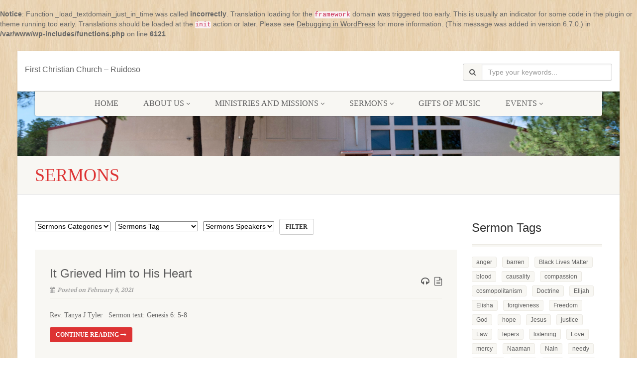

--- FILE ---
content_type: text/html; charset=UTF-8
request_url: https://fccruidoso.com/sermons/page/25/
body_size: 18249
content:
<br />
<b>Notice</b>:  Function _load_textdomain_just_in_time was called <strong>incorrectly</strong>. Translation loading for the <code>framework</code> domain was triggered too early. This is usually an indicator for some code in the plugin or theme running too early. Translations should be loaded at the <code>init</code> action or later. Please see <a href="https://developer.wordpress.org/advanced-administration/debug/debug-wordpress/">Debugging in WordPress</a> for more information. (This message was added in version 6.7.0.) in <b>/var/www/wp-includes/functions.php</b> on line <b>6121</b><br />
<!DOCTYPE html>
<!--// OPEN HTML //-->
<html lang="en-US" class="no-js">

<head>
    <!--// SITE META //-->
  <meta charset="UTF-8" />
  <!-- Mobile Specific Metas
================================================== -->
      <meta name="viewport"
    content="width=device-width, user-scalable=no, initial-scale=1.0, minimum-scale=1.0, maximum-scale=1.0">
    <meta name="format-detection" content="telephone=no">
    <!--// PINGBACK & FAVICON //-->
  <link rel="pingback" href="https://fccruidoso.com/xmlrpc.php" />
  <link rel="shortcut icon" href="https://fccruidoso.com/wp-content/uploads/2016/05/First-Christian-Church-Sample-red-e1467061978914.png" />  <link rel="apple-touch-icon-precomposed" href="https://fccruidoso.com/wp-content/themes/NativeChurch/assets/images/apple-iphone.png">
    <link rel="apple-touch-icon-precomposed" sizes="114x114"
    href="https://fccruidoso.com/wp-content/themes/NativeChurch/assets/images/apple-iphone-retina.png">
    <link rel="apple-touch-icon-precomposed" sizes="72x72" href="https://fccruidoso.com/wp-content/themes/NativeChurch/assets/images/apple-ipad.png">
    <link rel="apple-touch-icon-precomposed" sizes="144x144"
    href="https://fccruidoso.com/wp-content/themes/NativeChurch/assets/images/apple-ipad-retina.png">
      <title>Sermons &#8211; Page 25 &#8211; First Christian Church &#8211; Ruidoso</title>
	<script type="text/javascript">
		var church_tithe_wp_editing_strings = {"edit":"Edit","view":"View","remove":"Remove","choose_image":"Choose image","select_an_item_for_upload":"Select an item","use_uploaded_item":"Use item","choose_file_to_be_delivered":"Choose the file to be delievered to the user","enable_file_download_mode":"Enable File Download Mode","disable_file_download_mode":"Disable File Download Mode","deliverable_file_title":"Deliverable File","deliverable_file_description":"This file will be given to the user after they pay (or enter $0):","require_users_email_title":"Require User's Email?","require_users_email_description":"Do you want to require the user to enter their email to get this file?","email_required":"Email required","email_not_required":"Email not required","instructions_to_user_title":"Instructions to user","instructions_to_user_description":"This is what the user will see above the download button. Use it to give them instructions, or just say \"thanks\" for downloading.","instructions_title":"Instructions Title","instructions_description":"Instructions Description","file_download_mode_description":"File Download Mode allows you to give the user a file after they pay. Leave this disabled for a normal tithe form.","tithe_forms_display_style":"Tithe Form's Display Style","how_should_the_tithe_form_display":"How should the Tithe Form display?","embed_in_place":"Embed in-place","start_as_a_button":"Start as a button","start_as_a_text_link":"Start as a text link","with_the_text":"with the text","which":"which","opens_in_place":"opens in-place","opens_in_modal":"opens in modal (pop-up)","when_clicked":"when clicked.","enable_recurring_options":"Enable recurring options? (Currently disabled)","disable_recurring_options":"Disable recurring options","agreement_text":"Agreement text","view_terms_button_text":"\"View Terms\" button text","terms_and_conditions_title":"Terms and Conditions Title","terms_and_conditions_body":"Terms and Conditions Body (leave this blank to hide on front-end)","optional_subtitle_here":"Optional subtitle here.","optional_title_here":"Optional title here.","optional_header_media_here":"\"Optional place to display audio or video.\"","insert_shortcode_area_title":"When you're ready, insert the shortcode.","insert_shortcode":"Insert Shortcode","update_shortcode":"Update Shortcode","cancel_shortcode":"Cancel","media_above_payment_form":"Set the media to show above payment form","description_top_media_type":"What would you like to show above the payment form?"};
	</script>
	<meta name='robots' content='max-image-preview:large' />
	<style>img:is([sizes="auto" i], [sizes^="auto," i]) { contain-intrinsic-size: 3000px 1500px }</style>
	<link rel='dns-prefetch' href='//js.stripe.com' />
<link rel='dns-prefetch' href='//fonts.googleapis.com' />
<link rel='preconnect' href='https://fonts.gstatic.com' crossorigin />
<link rel="alternate" type="application/rss+xml" title="First Christian Church - Ruidoso &raquo; Feed" href="https://fccruidoso.com/feed/" />
<link rel="alternate" type="application/rss+xml" title="First Christian Church - Ruidoso &raquo; Comments Feed" href="https://fccruidoso.com/comments/feed/" />
<link rel="alternate" type="application/rss+xml" title="First Christian Church - Ruidoso &raquo; Sermons Comments Feed" href="https://fccruidoso.com/sermons/feed/" />
<script>
window._wpemojiSettings = {"baseUrl":"https:\/\/s.w.org\/images\/core\/emoji\/16.0.1\/72x72\/","ext":".png","svgUrl":"https:\/\/s.w.org\/images\/core\/emoji\/16.0.1\/svg\/","svgExt":".svg","source":{"concatemoji":"https:\/\/fccruidoso.com\/wp-includes\/js\/wp-emoji-release.min.js?ver=6.8.3"}};
/*! This file is auto-generated */
!function(s,n){var o,i,e;function c(e){try{var t={supportTests:e,timestamp:(new Date).valueOf()};sessionStorage.setItem(o,JSON.stringify(t))}catch(e){}}function p(e,t,n){e.clearRect(0,0,e.canvas.width,e.canvas.height),e.fillText(t,0,0);var t=new Uint32Array(e.getImageData(0,0,e.canvas.width,e.canvas.height).data),a=(e.clearRect(0,0,e.canvas.width,e.canvas.height),e.fillText(n,0,0),new Uint32Array(e.getImageData(0,0,e.canvas.width,e.canvas.height).data));return t.every(function(e,t){return e===a[t]})}function u(e,t){e.clearRect(0,0,e.canvas.width,e.canvas.height),e.fillText(t,0,0);for(var n=e.getImageData(16,16,1,1),a=0;a<n.data.length;a++)if(0!==n.data[a])return!1;return!0}function f(e,t,n,a){switch(t){case"flag":return n(e,"\ud83c\udff3\ufe0f\u200d\u26a7\ufe0f","\ud83c\udff3\ufe0f\u200b\u26a7\ufe0f")?!1:!n(e,"\ud83c\udde8\ud83c\uddf6","\ud83c\udde8\u200b\ud83c\uddf6")&&!n(e,"\ud83c\udff4\udb40\udc67\udb40\udc62\udb40\udc65\udb40\udc6e\udb40\udc67\udb40\udc7f","\ud83c\udff4\u200b\udb40\udc67\u200b\udb40\udc62\u200b\udb40\udc65\u200b\udb40\udc6e\u200b\udb40\udc67\u200b\udb40\udc7f");case"emoji":return!a(e,"\ud83e\udedf")}return!1}function g(e,t,n,a){var r="undefined"!=typeof WorkerGlobalScope&&self instanceof WorkerGlobalScope?new OffscreenCanvas(300,150):s.createElement("canvas"),o=r.getContext("2d",{willReadFrequently:!0}),i=(o.textBaseline="top",o.font="600 32px Arial",{});return e.forEach(function(e){i[e]=t(o,e,n,a)}),i}function t(e){var t=s.createElement("script");t.src=e,t.defer=!0,s.head.appendChild(t)}"undefined"!=typeof Promise&&(o="wpEmojiSettingsSupports",i=["flag","emoji"],n.supports={everything:!0,everythingExceptFlag:!0},e=new Promise(function(e){s.addEventListener("DOMContentLoaded",e,{once:!0})}),new Promise(function(t){var n=function(){try{var e=JSON.parse(sessionStorage.getItem(o));if("object"==typeof e&&"number"==typeof e.timestamp&&(new Date).valueOf()<e.timestamp+604800&&"object"==typeof e.supportTests)return e.supportTests}catch(e){}return null}();if(!n){if("undefined"!=typeof Worker&&"undefined"!=typeof OffscreenCanvas&&"undefined"!=typeof URL&&URL.createObjectURL&&"undefined"!=typeof Blob)try{var e="postMessage("+g.toString()+"("+[JSON.stringify(i),f.toString(),p.toString(),u.toString()].join(",")+"));",a=new Blob([e],{type:"text/javascript"}),r=new Worker(URL.createObjectURL(a),{name:"wpTestEmojiSupports"});return void(r.onmessage=function(e){c(n=e.data),r.terminate(),t(n)})}catch(e){}c(n=g(i,f,p,u))}t(n)}).then(function(e){for(var t in e)n.supports[t]=e[t],n.supports.everything=n.supports.everything&&n.supports[t],"flag"!==t&&(n.supports.everythingExceptFlag=n.supports.everythingExceptFlag&&n.supports[t]);n.supports.everythingExceptFlag=n.supports.everythingExceptFlag&&!n.supports.flag,n.DOMReady=!1,n.readyCallback=function(){n.DOMReady=!0}}).then(function(){return e}).then(function(){var e;n.supports.everything||(n.readyCallback(),(e=n.source||{}).concatemoji?t(e.concatemoji):e.wpemoji&&e.twemoji&&(t(e.twemoji),t(e.wpemoji)))}))}((window,document),window._wpemojiSettings);
</script>
<style id='wp-emoji-styles-inline-css'>

	img.wp-smiley, img.emoji {
		display: inline !important;
		border: none !important;
		box-shadow: none !important;
		height: 1em !important;
		width: 1em !important;
		margin: 0 0.07em !important;
		vertical-align: -0.1em !important;
		background: none !important;
		padding: 0 !important;
	}
</style>
<link rel='stylesheet' id='wp-block-library-css' href='https://fccruidoso.com/wp-includes/css/dist/block-library/style.min.css?ver=6.8.3' media='all' />
<style id='classic-theme-styles-inline-css'>
/*! This file is auto-generated */
.wp-block-button__link{color:#fff;background-color:#32373c;border-radius:9999px;box-shadow:none;text-decoration:none;padding:calc(.667em + 2px) calc(1.333em + 2px);font-size:1.125em}.wp-block-file__button{background:#32373c;color:#fff;text-decoration:none}
</style>
<style id='global-styles-inline-css'>
:root{--wp--preset--aspect-ratio--square: 1;--wp--preset--aspect-ratio--4-3: 4/3;--wp--preset--aspect-ratio--3-4: 3/4;--wp--preset--aspect-ratio--3-2: 3/2;--wp--preset--aspect-ratio--2-3: 2/3;--wp--preset--aspect-ratio--16-9: 16/9;--wp--preset--aspect-ratio--9-16: 9/16;--wp--preset--color--black: #000000;--wp--preset--color--cyan-bluish-gray: #abb8c3;--wp--preset--color--white: #ffffff;--wp--preset--color--pale-pink: #f78da7;--wp--preset--color--vivid-red: #cf2e2e;--wp--preset--color--luminous-vivid-orange: #ff6900;--wp--preset--color--luminous-vivid-amber: #fcb900;--wp--preset--color--light-green-cyan: #7bdcb5;--wp--preset--color--vivid-green-cyan: #00d084;--wp--preset--color--pale-cyan-blue: #8ed1fc;--wp--preset--color--vivid-cyan-blue: #0693e3;--wp--preset--color--vivid-purple: #9b51e0;--wp--preset--gradient--vivid-cyan-blue-to-vivid-purple: linear-gradient(135deg,rgba(6,147,227,1) 0%,rgb(155,81,224) 100%);--wp--preset--gradient--light-green-cyan-to-vivid-green-cyan: linear-gradient(135deg,rgb(122,220,180) 0%,rgb(0,208,130) 100%);--wp--preset--gradient--luminous-vivid-amber-to-luminous-vivid-orange: linear-gradient(135deg,rgba(252,185,0,1) 0%,rgba(255,105,0,1) 100%);--wp--preset--gradient--luminous-vivid-orange-to-vivid-red: linear-gradient(135deg,rgba(255,105,0,1) 0%,rgb(207,46,46) 100%);--wp--preset--gradient--very-light-gray-to-cyan-bluish-gray: linear-gradient(135deg,rgb(238,238,238) 0%,rgb(169,184,195) 100%);--wp--preset--gradient--cool-to-warm-spectrum: linear-gradient(135deg,rgb(74,234,220) 0%,rgb(151,120,209) 20%,rgb(207,42,186) 40%,rgb(238,44,130) 60%,rgb(251,105,98) 80%,rgb(254,248,76) 100%);--wp--preset--gradient--blush-light-purple: linear-gradient(135deg,rgb(255,206,236) 0%,rgb(152,150,240) 100%);--wp--preset--gradient--blush-bordeaux: linear-gradient(135deg,rgb(254,205,165) 0%,rgb(254,45,45) 50%,rgb(107,0,62) 100%);--wp--preset--gradient--luminous-dusk: linear-gradient(135deg,rgb(255,203,112) 0%,rgb(199,81,192) 50%,rgb(65,88,208) 100%);--wp--preset--gradient--pale-ocean: linear-gradient(135deg,rgb(255,245,203) 0%,rgb(182,227,212) 50%,rgb(51,167,181) 100%);--wp--preset--gradient--electric-grass: linear-gradient(135deg,rgb(202,248,128) 0%,rgb(113,206,126) 100%);--wp--preset--gradient--midnight: linear-gradient(135deg,rgb(2,3,129) 0%,rgb(40,116,252) 100%);--wp--preset--font-size--small: 13px;--wp--preset--font-size--medium: 20px;--wp--preset--font-size--large: 36px;--wp--preset--font-size--x-large: 42px;--wp--preset--spacing--20: 0.44rem;--wp--preset--spacing--30: 0.67rem;--wp--preset--spacing--40: 1rem;--wp--preset--spacing--50: 1.5rem;--wp--preset--spacing--60: 2.25rem;--wp--preset--spacing--70: 3.38rem;--wp--preset--spacing--80: 5.06rem;--wp--preset--shadow--natural: 6px 6px 9px rgba(0, 0, 0, 0.2);--wp--preset--shadow--deep: 12px 12px 50px rgba(0, 0, 0, 0.4);--wp--preset--shadow--sharp: 6px 6px 0px rgba(0, 0, 0, 0.2);--wp--preset--shadow--outlined: 6px 6px 0px -3px rgba(255, 255, 255, 1), 6px 6px rgba(0, 0, 0, 1);--wp--preset--shadow--crisp: 6px 6px 0px rgba(0, 0, 0, 1);}:where(.is-layout-flex){gap: 0.5em;}:where(.is-layout-grid){gap: 0.5em;}body .is-layout-flex{display: flex;}.is-layout-flex{flex-wrap: wrap;align-items: center;}.is-layout-flex > :is(*, div){margin: 0;}body .is-layout-grid{display: grid;}.is-layout-grid > :is(*, div){margin: 0;}:where(.wp-block-columns.is-layout-flex){gap: 2em;}:where(.wp-block-columns.is-layout-grid){gap: 2em;}:where(.wp-block-post-template.is-layout-flex){gap: 1.25em;}:where(.wp-block-post-template.is-layout-grid){gap: 1.25em;}.has-black-color{color: var(--wp--preset--color--black) !important;}.has-cyan-bluish-gray-color{color: var(--wp--preset--color--cyan-bluish-gray) !important;}.has-white-color{color: var(--wp--preset--color--white) !important;}.has-pale-pink-color{color: var(--wp--preset--color--pale-pink) !important;}.has-vivid-red-color{color: var(--wp--preset--color--vivid-red) !important;}.has-luminous-vivid-orange-color{color: var(--wp--preset--color--luminous-vivid-orange) !important;}.has-luminous-vivid-amber-color{color: var(--wp--preset--color--luminous-vivid-amber) !important;}.has-light-green-cyan-color{color: var(--wp--preset--color--light-green-cyan) !important;}.has-vivid-green-cyan-color{color: var(--wp--preset--color--vivid-green-cyan) !important;}.has-pale-cyan-blue-color{color: var(--wp--preset--color--pale-cyan-blue) !important;}.has-vivid-cyan-blue-color{color: var(--wp--preset--color--vivid-cyan-blue) !important;}.has-vivid-purple-color{color: var(--wp--preset--color--vivid-purple) !important;}.has-black-background-color{background-color: var(--wp--preset--color--black) !important;}.has-cyan-bluish-gray-background-color{background-color: var(--wp--preset--color--cyan-bluish-gray) !important;}.has-white-background-color{background-color: var(--wp--preset--color--white) !important;}.has-pale-pink-background-color{background-color: var(--wp--preset--color--pale-pink) !important;}.has-vivid-red-background-color{background-color: var(--wp--preset--color--vivid-red) !important;}.has-luminous-vivid-orange-background-color{background-color: var(--wp--preset--color--luminous-vivid-orange) !important;}.has-luminous-vivid-amber-background-color{background-color: var(--wp--preset--color--luminous-vivid-amber) !important;}.has-light-green-cyan-background-color{background-color: var(--wp--preset--color--light-green-cyan) !important;}.has-vivid-green-cyan-background-color{background-color: var(--wp--preset--color--vivid-green-cyan) !important;}.has-pale-cyan-blue-background-color{background-color: var(--wp--preset--color--pale-cyan-blue) !important;}.has-vivid-cyan-blue-background-color{background-color: var(--wp--preset--color--vivid-cyan-blue) !important;}.has-vivid-purple-background-color{background-color: var(--wp--preset--color--vivid-purple) !important;}.has-black-border-color{border-color: var(--wp--preset--color--black) !important;}.has-cyan-bluish-gray-border-color{border-color: var(--wp--preset--color--cyan-bluish-gray) !important;}.has-white-border-color{border-color: var(--wp--preset--color--white) !important;}.has-pale-pink-border-color{border-color: var(--wp--preset--color--pale-pink) !important;}.has-vivid-red-border-color{border-color: var(--wp--preset--color--vivid-red) !important;}.has-luminous-vivid-orange-border-color{border-color: var(--wp--preset--color--luminous-vivid-orange) !important;}.has-luminous-vivid-amber-border-color{border-color: var(--wp--preset--color--luminous-vivid-amber) !important;}.has-light-green-cyan-border-color{border-color: var(--wp--preset--color--light-green-cyan) !important;}.has-vivid-green-cyan-border-color{border-color: var(--wp--preset--color--vivid-green-cyan) !important;}.has-pale-cyan-blue-border-color{border-color: var(--wp--preset--color--pale-cyan-blue) !important;}.has-vivid-cyan-blue-border-color{border-color: var(--wp--preset--color--vivid-cyan-blue) !important;}.has-vivid-purple-border-color{border-color: var(--wp--preset--color--vivid-purple) !important;}.has-vivid-cyan-blue-to-vivid-purple-gradient-background{background: var(--wp--preset--gradient--vivid-cyan-blue-to-vivid-purple) !important;}.has-light-green-cyan-to-vivid-green-cyan-gradient-background{background: var(--wp--preset--gradient--light-green-cyan-to-vivid-green-cyan) !important;}.has-luminous-vivid-amber-to-luminous-vivid-orange-gradient-background{background: var(--wp--preset--gradient--luminous-vivid-amber-to-luminous-vivid-orange) !important;}.has-luminous-vivid-orange-to-vivid-red-gradient-background{background: var(--wp--preset--gradient--luminous-vivid-orange-to-vivid-red) !important;}.has-very-light-gray-to-cyan-bluish-gray-gradient-background{background: var(--wp--preset--gradient--very-light-gray-to-cyan-bluish-gray) !important;}.has-cool-to-warm-spectrum-gradient-background{background: var(--wp--preset--gradient--cool-to-warm-spectrum) !important;}.has-blush-light-purple-gradient-background{background: var(--wp--preset--gradient--blush-light-purple) !important;}.has-blush-bordeaux-gradient-background{background: var(--wp--preset--gradient--blush-bordeaux) !important;}.has-luminous-dusk-gradient-background{background: var(--wp--preset--gradient--luminous-dusk) !important;}.has-pale-ocean-gradient-background{background: var(--wp--preset--gradient--pale-ocean) !important;}.has-electric-grass-gradient-background{background: var(--wp--preset--gradient--electric-grass) !important;}.has-midnight-gradient-background{background: var(--wp--preset--gradient--midnight) !important;}.has-small-font-size{font-size: var(--wp--preset--font-size--small) !important;}.has-medium-font-size{font-size: var(--wp--preset--font-size--medium) !important;}.has-large-font-size{font-size: var(--wp--preset--font-size--large) !important;}.has-x-large-font-size{font-size: var(--wp--preset--font-size--x-large) !important;}
:where(.wp-block-post-template.is-layout-flex){gap: 1.25em;}:where(.wp-block-post-template.is-layout-grid){gap: 1.25em;}
:where(.wp-block-columns.is-layout-flex){gap: 2em;}:where(.wp-block-columns.is-layout-grid){gap: 2em;}
:root :where(.wp-block-pullquote){font-size: 1.5em;line-height: 1.6;}
</style>
<link rel='stylesheet' id='wp-components-css' href='https://fccruidoso.com/wp-includes/css/dist/components/style.min.css?ver=6.8.3' media='all' />
<link rel='stylesheet' id='godaddy-styles-css' href='https://fccruidoso.com/wp-content/mu-plugins/vendor/wpex/godaddy-launch/includes/Dependencies/GoDaddy/Styles/build/latest.css?ver=2.0.2' media='all' />
<link rel='stylesheet' id='church_tithe_wp_default_skin-css' href='https://fccruidoso.com/wp-content/plugins/churchtithewp/includes/frontend/css/build/church-tithe-wp.css?ver=1.0.0.17' media='all' />
<link rel='stylesheet' id='church_tithe_wp_flags-css' href='https://fccruidoso.com/wp-content/plugins/churchtithewp/assets/images/flags/flags.min.css?ver=1.0.0.17' media='all' />
<link rel='stylesheet' id='imic_bootstrap-css' href='https://fccruidoso.com/wp-content/themes/NativeChurch/assets/css/bootstrap.css?ver=4.8.8.3' media='all' />
<link rel='stylesheet' id='imic_fontawesome-css' href='https://fccruidoso.com/wp-content/themes/NativeChurch/assets/css/font-awesome.css?ver=4.8.8.3' media='all' />
<link rel='stylesheet' id='imic_animations-css' href='https://fccruidoso.com/wp-content/themes/NativeChurch/assets/css/animations.css?ver=4.8.8.3' media='all' />
<link rel='stylesheet' id='imic_mediaelementplayer-css' href='https://fccruidoso.com/wp-content/themes/NativeChurch/assets/vendor/mediaelement/mediaelementplayer.css?ver=4.8.8.3' media='all' />
<link rel='stylesheet' id='imic_main-css' href='https://fccruidoso.com/wp-content/themes/NativeChurch/style.css?ver=4.8.8.3' media='all' />
<link rel='stylesheet' id='imic_base_style-css' href='https://fccruidoso.com/wp-content/themes/NativeChurch/assets/css/base.css?ver=4.8.8.3' media='all' />
<link rel='stylesheet' id='imic_prettyPhoto-css' href='https://fccruidoso.com/wp-content/themes/NativeChurch/assets/vendor/prettyphoto/css/prettyPhoto.css?ver=4.8.8.3' media='all' />
<link rel='stylesheet' id='imic_fullcalendar_css-css' href='https://fccruidoso.com/wp-content/themes/NativeChurch/assets/vendor/fullcalendar/fullcalendar.min.css?ver=4.8.8.3' media='all' />
<link rel='stylesheet' id='imic_fullcalendar_print-css' href='https://fccruidoso.com/wp-content/themes/NativeChurch/assets/vendor/fullcalendar/fullcalendar.print.css?ver=4.8.8.3' media='print' />
<link rel="preload" as="style" href="https://fonts.googleapis.com/css?family=Volkhov&#038;subset=latin&#038;display=swap&#038;ver=6.8.3" /><link rel="stylesheet" href="https://fonts.googleapis.com/css?family=Volkhov&#038;subset=latin&#038;display=swap&#038;ver=6.8.3" media="print" onload="this.media='all'"><noscript><link rel="stylesheet" href="https://fonts.googleapis.com/css?family=Volkhov&#038;subset=latin&#038;display=swap&#038;ver=6.8.3" /></noscript><script src="https://fccruidoso.com/wp-includes/js/jquery/jquery.min.js?ver=3.7.1" id="jquery-core-js"></script>
<script src="https://fccruidoso.com/wp-includes/js/jquery/jquery-migrate.min.js?ver=3.4.1" id="jquery-migrate-js"></script>
<script id="ajax-login-script-js-extra">
var ajax_login_object = {"ajaxurl":"https:\/\/fccruidoso.com\/wp-admin\/admin-ajax.php","loadingmessage":"Sending user info, please wait..."};
</script>
<script src="https://fccruidoso.com/wp-content/themes/NativeChurch/assets/js/ajax-login-script.js?ver=6.8.3" id="ajax-login-script-js"></script>
<script src="//fccruidoso.com/wp-content/plugins/revslider/sr6/assets/js/rbtools.min.js?ver=6.7.37" async id="tp-tools-js"></script>
<script src="//fccruidoso.com/wp-content/plugins/revslider/sr6/assets/js/rs6.min.js?ver=6.7.37" async id="revmin-js"></script>
<script src="https://fccruidoso.com/wp-includes/js/dist/vendor/react.min.js?ver=18.3.1.1" id="react-js"></script>
<script src="https://fccruidoso.com/wp-includes/js/dist/vendor/react-dom.min.js?ver=18.3.1.1" id="react-dom-js"></script>
<script src="https://js.stripe.com/v3/" id="stripe_js-js"></script>
<script src="https://fccruidoso.com/wp-content/themes/NativeChurch/assets/js/modernizr.js?ver=jquery" id="imic_jquery_modernizr-js"></script>
<link rel="https://api.w.org/" href="https://fccruidoso.com/wp-json/" /><link rel="alternate" title="JSON" type="application/json" href="https://fccruidoso.com/wp-json/wp/v2/pages/687" /><link rel="EditURI" type="application/rsd+xml" title="RSD" href="https://fccruidoso.com/xmlrpc.php?rsd" />
<meta name="generator" content="WordPress 6.8.3" />
<link rel="canonical" href="https://fccruidoso.com/sermons/" />
<link rel='shortlink' href='https://fccruidoso.com/?p=687' />
<link rel="alternate" title="oEmbed (JSON)" type="application/json+oembed" href="https://fccruidoso.com/wp-json/oembed/1.0/embed?url=https%3A%2F%2Ffccruidoso.com%2Fsermons%2F" />
<link rel="alternate" title="oEmbed (XML)" type="text/xml+oembed" href="https://fccruidoso.com/wp-json/oembed/1.0/embed?url=https%3A%2F%2Ffccruidoso.com%2Fsermons%2F&#038;format=xml" />
<meta name="generator" content="Redux 4.5.10" /><meta name="generator" content="Powered by Slider Revolution 6.7.37 - responsive, Mobile-Friendly Slider Plugin for WordPress with comfortable drag and drop interface." />
<link rel="icon" href="https://fccruidoso.com/wp-content/uploads/2016/05/First-Christian-Church-Sample-red-88x88.png" sizes="32x32" />
<link rel="icon" href="https://fccruidoso.com/wp-content/uploads/2016/05/First-Christian-Church-Sample-red-300x300.png" sizes="192x192" />
<link rel="apple-touch-icon" href="https://fccruidoso.com/wp-content/uploads/2016/05/First-Christian-Church-Sample-red-300x300.png" />
<meta name="msapplication-TileImage" content="https://fccruidoso.com/wp-content/uploads/2016/05/First-Christian-Church-Sample-red-300x300.png" />
<script>function setREVStartSize(e){
			//window.requestAnimationFrame(function() {
				window.RSIW = window.RSIW===undefined ? window.innerWidth : window.RSIW;
				window.RSIH = window.RSIH===undefined ? window.innerHeight : window.RSIH;
				try {
					var pw = document.getElementById(e.c).parentNode.offsetWidth,
						newh;
					pw = pw===0 || isNaN(pw) || (e.l=="fullwidth" || e.layout=="fullwidth") ? window.RSIW : pw;
					e.tabw = e.tabw===undefined ? 0 : parseInt(e.tabw);
					e.thumbw = e.thumbw===undefined ? 0 : parseInt(e.thumbw);
					e.tabh = e.tabh===undefined ? 0 : parseInt(e.tabh);
					e.thumbh = e.thumbh===undefined ? 0 : parseInt(e.thumbh);
					e.tabhide = e.tabhide===undefined ? 0 : parseInt(e.tabhide);
					e.thumbhide = e.thumbhide===undefined ? 0 : parseInt(e.thumbhide);
					e.mh = e.mh===undefined || e.mh=="" || e.mh==="auto" ? 0 : parseInt(e.mh,0);
					if(e.layout==="fullscreen" || e.l==="fullscreen")
						newh = Math.max(e.mh,window.RSIH);
					else{
						e.gw = Array.isArray(e.gw) ? e.gw : [e.gw];
						for (var i in e.rl) if (e.gw[i]===undefined || e.gw[i]===0) e.gw[i] = e.gw[i-1];
						e.gh = e.el===undefined || e.el==="" || (Array.isArray(e.el) && e.el.length==0)? e.gh : e.el;
						e.gh = Array.isArray(e.gh) ? e.gh : [e.gh];
						for (var i in e.rl) if (e.gh[i]===undefined || e.gh[i]===0) e.gh[i] = e.gh[i-1];
											
						var nl = new Array(e.rl.length),
							ix = 0,
							sl;
						e.tabw = e.tabhide>=pw ? 0 : e.tabw;
						e.thumbw = e.thumbhide>=pw ? 0 : e.thumbw;
						e.tabh = e.tabhide>=pw ? 0 : e.tabh;
						e.thumbh = e.thumbhide>=pw ? 0 : e.thumbh;
						for (var i in e.rl) nl[i] = e.rl[i]<window.RSIW ? 0 : e.rl[i];
						sl = nl[0];
						for (var i in nl) if (sl>nl[i] && nl[i]>0) { sl = nl[i]; ix=i;}
						var m = pw>(e.gw[ix]+e.tabw+e.thumbw) ? 1 : (pw-(e.tabw+e.thumbw)) / (e.gw[ix]);
						newh =  (e.gh[ix] * m) + (e.tabh + e.thumbh);
					}
					var el = document.getElementById(e.c);
					if (el!==null && el) el.style.height = newh+"px";
					el = document.getElementById(e.c+"_wrapper");
					if (el!==null && el) {
						el.style.height = newh+"px";
						el.style.display = "block";
					}
				} catch(e){
					console.log("Failure at Presize of Slider:" + e)
				}
			//});
		  };</script>
<style id="imic_options-dynamic-css" title="dynamic-css" class="redux-options-output">.content{padding-top:50px;padding-bottom:50px;}.site-header .topbar, .header-style5 .site-header, .header-style6 .site-header{background-color:rgba(255,255,255,0.8);}.is-sticky .main-menu-wrapper, .header-style4 .is-sticky .site-header .topbar, .header-style2 .is-sticky .main-menu-wrapper, .header-style5 .is-sticky .site-header, .header-style6 .is-sticky .site-header{background-color:rgba(255,255,255,0.8);}.navigation, .header-style2 .main-menu-wrapper{background-color:#F8F7F3;}.navigation > ul > li ul{background-color:#ffffff;}.navigation > ul > li.megamenu > ul:before, .navigation > ul > li ul:before{border-bottom-color:#ffffff;}.navigation > ul > li ul li ul:before{border-right-color:#ffffff;}.navigation > ul > li > ul li > a{border-bottom:1px solid #f8f7f3;}.site-header .menu-toggle{color:#5e5e5e;font-size:18px;}.smenu-opener{height:60px;width:75px;}.smenu-opener{font-size:16px;}.sf-menu ul li .smenu-opener{height:38px;width:75px;}.sf-menu ul li .smenu-opener{font-size:16px;}.top-navigation > li > a{font-family:'Times New Roman', Times,serif;text-transform:none;line-height:10px;font-weight:400;font-style:normal;font-size:18px;}.top-navigation > li ul{background-color:#ffffff;}.top-navigation > li.megamenu > ul:before, .top-navigation > li ul:before{border-bottom-color:#ffffff;}.top-navigation > li ul li ul:before{border-right-color:#ffffff;}.top-navigation > li > ul li > a{border-bottom:1px solid #f8f7f3;}.top-navigation > li > ul li > a{font-family:'Times New Roman', Times,serif;text-transform:uppercase;line-height:12px;font-weight:normal;font-style:normal;font-size:10px;}.site-footer{background-color:#F8F7F3;}.site-footer{padding-top:50px;padding-bottom:50px;}.site-footer .widgettitle{color:#333333;}.site-footer .listing-header, .site-footer .post-title, .site-footer .listing .item, .site-footer .post-meta, .site-footer .widget h4.footer-widget-title, .site-footer .widget ul > li{border-bottom:1px solid #ECEAE4;}.site-footer-bottom{background-color:#ECEAE4;}.site-footer-bottom{padding-top:20px;padding-bottom:20px;}.site-footer-bottom .social-icons a{background-color:#999999;}.site-footer-bottom .social-icons a:hover{background-color:#666666;}.site-footer-bottom .social-icons a{height:20px;width:20px;}.site-footer-bottom .social-icons a{line-height:20px;font-size:14px;}h1,h2,h3,h4,h5,h6,body,.event-item .event-detail h4,.site-footer-bottom{font-family:Arial, Helvetica, sans-serif;}h4,.title-note,.btn,.top-navigation,.navigation,.notice-bar-title strong,.timer-col #days, .timer-col #hours, .timer-col #minutes, .timer-col #seconds,.event-date,.event-date .date,.featured-sermon .date,.page-header h1,.timeline > li > .timeline-badge span,.woocommerce a.button, .woocommerce button.button, .woocommerce input.button, .woocommerce #respond input#submit, .woocommerce #content input.button, .woocommerce-page a.button, .woocommerce-page button.button, .woocommerce-page input.button, .woocommerce-page #respond input#submit, .woocommerce-page #content input.button{font-family:'Times New Roman', Times,serif;word-spacing:0px;letter-spacing:0px;}blockquote p,.cursive,.meta-data,.fact{font-family:Volkhov;word-spacing:0px;letter-spacing:0px;}.page-content, .page-content p{font-family:'Times New Roman', Times,serif;font-weight:400;font-style:normal;}.page-content h1{font-family:'Times New Roman', Times,serif;font-weight:normal;font-style:normal;}.page-content h2{font-family:'Times New Roman', Times,serif;font-weight:normal;font-style:normal;}.page-content h3{font-family:'Times New Roman', Times,serif;font-weight:normal;font-style:normal;}.page-content h4{font-family:'Times New Roman', Times,serif;font-weight:normal;font-style:normal;}.page-content h5{font-family:'Times New Roman', Times,serif;font-weight:normal;font-style:normal;}.page-content h6{font-family:'Times New Roman', Times,serif;font-weight:normal;font-style:normal;}</style><style id='imi-custom-dynamic-css'>
.text-primary, .btn-primary .badge, .btn-link,a.list-group-item.active > .badge,.nav-pills > .active > a > .badge, p.drop-caps:first-letter, .accent-color, .events-listing .event-detail h4 a, .featured-sermon h4 a, .page-header h1, .post-more, ul.nav-list-primary > li a:hover, .widget_recent_comments a, .navigation .megamenu-container .megamenu-sub-title, .woocommerce div.product span.price, .woocommerce div.product p.price, .woocommerce #content div.product span.price, .woocommerce #content div.product p.price, .woocommerce-page div.product span.price, .woocommerce-page div.product p.price, .woocommerce-page #content div.product span.price, .woocommerce-page #content div.product p.price, .woocommerce ul.products li.product .price, .woocommerce-page ul.products li.product .price, .cause-item .progress-label, .payment-to-cause a, .event-ticket h4, .event-ticket .ticket-ico{color:#dd3333;}a:hover{color:#dd3333;}.events-listing .event-detail h4 a:hover, .featured-sermon h4 a:hover, .featured-gallery p, .post-more:hover, .widget_recent_comments a:hover{opacity:.9}p.drop-caps.secondary:first-letter, .accent-bg, .fa.accent-color, .btn-primary,.btn-primary.disabled,.btn-primary[disabled],fieldset[disabled] .btn-primary,.btn-primary.disabled:hover,.btn-primary[disabled]:hover,fieldset[disabled] .btn-primary:hover,.btn-primary.disabled:focus,.btn-primary[disabled]:focus,fieldset[disabled] .btn-primary:focus,.btn-primary.disabled:active,.btn-primary[disabled]:active,fieldset[disabled] .btn-primary:active,.btn-primary.disabled.active,.btn-primary[disabled].active,fieldset[disabled] .btn-primary.active,.dropdown-menu > .active > a,.dropdown-menu > .active > a:hover,.dropdown-menu > .active > a:focus,.nav-pills > li.active > a,.nav-pills > li.active > a:hover, .nav-pills > li.active > a:focus,.pagination > .active > a,.pagination > .active > span,.pagination > .active > a:hover,.pagination > .active > span:hover,.pagination > .active > a:focus,.pagination > .active > span:focus,.label-primary,.progress-bar,a.list-group-item.active,a.list-group-item.active:hover,a.list-group-item.active:focus,.panel-primary > .panel-heading, .carousel-indicators .active, .owl-theme .owl-controls .owl-page.active span, .owl-theme .owl-controls.clickable .owl-page:hover span, hr.sm, .flex-control-nav a:hover, .flex-control-nav a.flex-active, .title-note, .timer-col #days, .featured-block strong, .featured-gallery, .nav-backed-header, .next-prev-nav a, .event-description .panel-heading, .media-box .media-box-wrapper, .staff-item .social-icons a, .accordion-heading .accordion-toggle.active, .accordion-heading:hover .accordion-toggle, .accordion-heading:hover .accordion-toggle.inactive, .nav-tabs li a:hover, .nav-tabs li a:active, .nav-tabs li.active a, .site-header .social-icons a, .timeline > li > .timeline-badge,.toprow, .featured-star, .featured-event-time,.goingon-events-floater-inner, .ticket-cost, .bbp-search-form input[type="submit"]:hover{background-color: #dd3333;}.fc-event{background-color: #dd3333;}.mejs-controls .mejs-time-rail .mejs-time-loaded, p.demo_store, .woocommerce a.button.alt, .woocommerce button.button.alt, .woocommerce input.button.alt, .woocommerce #respond input#submit.alt, .woocommerce #content input.button.alt, .woocommerce-page a.button.alt, .woocommerce-page button.button.alt, .woocommerce-page input.button.alt, .woocommerce-page #respond input#submit.alt, .woocommerce-page #content input.button.alt, .woocommerce span.onsale, .woocommerce-page span.onsale, .wpcf7-form .wpcf7-submit, .woocommerce .widget_price_filter .ui-slider .ui-slider-handle, .woocommerce-page .widget_price_filter .ui-slider .ui-slider-handle, .woocommerce .widget_layered_nav ul li.chosen a, .woocommerce-page .widget_layered_nav ul li.chosen a{background: #dd3333;}.share-buttons.share-buttons-tc > li > a{background: . $customColor . !important;}.btn-primary:hover,.btn-primary:focus,.btn-primary:active,.btn-primary.active,.open .dropdown-toggle.btn-primary, .next-prev-nav a:hover, .staff-item .social-icons a:hover, .site-header .social-icons a:hover, .woocommerce a.button.alt:hover, .woocommerce button.button.alt:hover, .woocommerce input.button.alt:hover, .woocommerce #respond input#submit.alt:hover, .woocommerce #content input.button.alt:hover, .woocommerce-page a.button.alt:hover, .woocommerce-page button.button.alt:hover, .woocommerce-page input.button.alt:hover, .woocommerce-page #respond input#submit.alt:hover, .woocommerce-page #content input.button.alt:hover, .woocommerce a.button.alt:active, .woocommerce button.button.alt:active, .woocommerce input.button.alt:active, .woocommerce #respond input#submit.alt:active, .woocommerce #content input.button.alt:active, .woocommerce-page a.button.alt:active, .woocommerce-page button.button.alt:active, .woocommerce-page input.button.alt:active, .woocommerce-page #respond input#submit.alt:active, .woocommerce-page #content input.button.alt:active, .wpcf7-form .wpcf7-submit{background: #dd3333;opacity:.9}.woocommerce .woocommerce-info, .woocommerce-page .woocommerce-info, .woocommerce .woocommerce-message, .woocommerce-page .woocommerce-message{border-top-color: #dd3333;}.nav .open > a,.nav .open > a:hover,.nav .open > a:focus,.pagination > .active > a,.pagination > .active > span,.pagination > .active > a:hover,.pagination > .active > span:hover,.pagination > .active > a:focus,.pagination > .active > span:focus,a.thumbnail:hover,a.thumbnail:focus,a.thumbnail.active,a.list-group-item.active,a.list-group-item.active:hover,a.list-group-item.active:focus,.panel-primary,.panel-primary > .panel-heading, .fc-events, .event-ticket-left .ticket-handle{border-color:#dd3333;}.fc-event{border-color:#dd3333;}.panel-primary > .panel-heading + .panel-collapse .panel-body{border-top-color:#dd3333;}.panel-primary > .panel-footer + .panel-collapse .panel-body{border-bottom-color:#dd3333;}blockquote{border-left-color:#dd3333;}@media (min-width:1200px){.container{width:1170px;} .navigation{width:1140px}}
		body.boxed .body{max-width:1210px}
		@media (min-width: 1200px) {body.boxed .body .site-header, body.boxed .body .main-menu-wrapper{width:1210px;}}.topbar > .container, .toprow > .container,.new-flex-header > .container{width:100%;}.site-footer > .container, .site-footer-bottom > .container{width:100%;}.recurring-info-icon{display:inline-block;} .main-content-row{flex-direction:row}.event-detail h4 a[href^="https://www.google"]:before, .events-grid .grid-content h3 a[href^="https://www.google"]:before, h3.timeline-title a[href^="https://www.google"]:before{display:inline-block;}
			.content{min-height:400px;}.site-header .topbar,.header-style5 .site-header,.header-style6 .site-header,.header-style6 .site-header>.container{height:80px;}.site-header h1.logo{height:65px;}.home .hero-slider{top:-81px;margin-bottom:-81px;}.home .slider-revolution-new{top:-81px;margin-bottom:-81px;}.header-style4 .top-navigation > li ul{top:80px;}.header-style4 .topbar .top-navigation > li > a{line-height:80px;}@media only screen and (max-width: 992px) {.main-menu-wrapper{top:80px;}}@media only screen and (max-width: 992px) {.header-style3 .main-menu-wrapper{top:119px;}.header-style4 #top-nav-clone{top:80px;}}@media only screen and (max-width: 767px) {.header-style3 .main-menu-wrapper{top:159px;}}.nav-backed-header{display:block;}.share-bar{display:block;}.page-header{display:block;}.breadcrumb{visibility:visible}.page-banner-image:before{opacity:.4;}.content{}body.boxed{}
		.content{} .main-content-row{flex-direction:row}
/*========== User Custom CSS Styles ==========*/
#header{
margin: 0 auto;
}body{background-image:url(https://fccruidoso.com/wp-content/themes/NativeChurch/assets/images/patterns/pt12.jpg); background-repeat:repeat; background-size:auto}
</style></head>
<!--// CLOSE HEAD //-->

<body class="paged wp-singular page-template page-template-template-sermons page-template-template-sermons-php page page-id-687 paged-25 page-paged-25 wp-theme-NativeChurch  boxed">
    <div class="body header-style3">
    	<header class="site-header">
	  <div class="topbar">
		<div class="container hs4-cont">
		  <div class="row">
			<div id="top-nav-clone"></div>
			<div class="col-md-4 col-sm-6 col-xs-8">
			  <h1 class="logo">
		  <a href="https://fccruidoso.com" title="Logo" class="default-logo theme-blogname">First Christian Church &#8211; Ruidoso</a>
		  <a href="https://fccruidoso.com" title="Logo" class="retina-logo theme-blogname">First Christian Church &#8211; Ruidoso</a>
	</h1>			</div>
			<div class="col-md-8 col-sm-6 col-xs-4 hs4-menu"><div class="enabled-top-mobile"><div class="top-search hidden-sm hidden-xs">
										<form method="get" id="searchform" action="https://fccruidoso.com">
										<div class="input-group">
										<span class="input-group-addon"><i class="fa fa-search"></i></span>
										<input type="text" class="form-control" name="s" id="s" placeholder="Type your keywords...">
										</div>
										</form>
										</div><a href="#" class="visible-sm visible-xs menu-toggle"><i class="fa fa-bars"></i> </a></div></div>		  </div>
		</div>
	  </div>
	  				  <div class="main-menu-wrapper">
			<div class="container">
			  <div class="row">
				<div class="col-sm-12">
				  <nav class="navigation">
					<ul id="menu-header-menu" class="sf-menu"><li  class="menu-item-767 menu-item menu-item-type-post_type menu-item-object-page menu-item-home "><a href="https://fccruidoso.com/">Home<span class="nav-line"></span></a><li  class="menu-item-768 menu-item menu-item-type-post_type menu-item-object-page menu-item-has-children "><a href="https://fccruidoso.com/about-us/">About Us<span class="nav-line"></span></a>
<ul class="sub-menu">
	<li  class="menu-item-788 menu-item menu-item-type-post_type menu-item-object-page menu-item-has-children "><a href="https://fccruidoso.com/about-us/">Overview</a>
	<ul class="sub-menu">
		<li  class="menu-item-1041 menu-item menu-item-type-post_type menu-item-object-page "><a href="https://fccruidoso.com/about-us/history/">History</a>	</ul>
	<li  class="menu-item-873 menu-item menu-item-type-post_type menu-item-object-page "><a href="https://fccruidoso.com/plan-your-visit/">Plan your visit</a>	<li  class="menu-item-789 menu-item menu-item-type-post_type menu-item-object-page "><a href="https://fccruidoso.com/contact-2/">Where we meet</a>	<li  class="menu-item-790 menu-item menu-item-type-post_type menu-item-object-page "><a href="https://fccruidoso.com/about-us/staff/">Our Staff</a>	<li  class="menu-item-1712 menu-item menu-item-type-post_type menu-item-object-page menu-item-has-children "><a href="https://fccruidoso.com/about-us/newsletters/">Newsletters</a>
	<ul class="sub-menu">
		<li  class="menu-item-3801 menu-item menu-item-type-post_type menu-item-object-page "><a href="https://fccruidoso.com/january-2026-newsletter/">January 2026 Newsletter</a>		<li  class="menu-item-3787 menu-item menu-item-type-post_type menu-item-object-page "><a href="https://fccruidoso.com/december-2025-newsletter/">December 2025 Newsletter</a>		<li  class="menu-item-3768 menu-item menu-item-type-post_type menu-item-object-page "><a href="https://fccruidoso.com/november-2025-newsletter/">November 2025 Newsletter</a>	</ul>
	<li  class="menu-item-872 menu-item menu-item-type-custom menu-item-object-custom "><a href="http://smile.amazon.com">Amazon Smile Set-Up</a></ul>
<li  class="menu-item-1143 menu-item menu-item-type-post_type menu-item-object-page menu-item-has-children "><a href="https://fccruidoso.com/ministries-and-missions/">Ministries and Missions<span class="nav-line"></span></a>
<ul class="sub-menu">
	<li  class="menu-item-1747 menu-item menu-item-type-post_type menu-item-object-page "><a href="https://fccruidoso.com/ministries-and-missions/fcc-child-development-center/">FCC Child Development Center</a>	<li  class="menu-item-1149 menu-item menu-item-type-post_type menu-item-object-page "><a href="https://fccruidoso.com/community-dinners/">Community Dinners</a>	<li  class="menu-item-1705 menu-item menu-item-type-post_type menu-item-object-page "><a href="https://fccruidoso.com/ministries-and-missions/memorial-prayer-garden/">Memorial Prayer Garden</a>	<li  class="menu-item-1732 menu-item menu-item-type-post_type menu-item-object-page "><a href="https://fccruidoso.com/ministries-and-missions/peace-village/">Peace Village</a>	<li  class="menu-item-779 menu-item menu-item-type-post_type menu-item-object-page "><a href="https://fccruidoso.com/gallery-3-columns-pagination/">FCC Galleries</a>	<li  class="menu-item-1429 menu-item menu-item-type-post_type menu-item-object-page "><a href="https://fccruidoso.com/prayer-wall/">Prayer Wall</a></ul>
<li  class="menu-item-770 menu-item menu-item-type-post_type menu-item-object-page current-menu-item page_item page-item-687 current_page_item current-menu-ancestor current-menu-parent current_page_parent current_page_ancestor menu-item-has-children "><a href="https://fccruidoso.com/sermons/">Sermons<span class="nav-line"></span></a>
<ul class="sub-menu">
	<li  class="menu-item-791 menu-item menu-item-type-post_type menu-item-object-page current-menu-item page_item page-item-687 current_page_item "><a href="https://fccruidoso.com/sermons/">Sermons Archive</a></ul>
<li  class="menu-item-993 menu-item menu-item-type-post_type menu-item-object-page "><a href="https://fccruidoso.com/gifts-of-music/">Gifts of Music<span class="nav-line"></span></a><li  class="menu-item-769 menu-item menu-item-type-post_type menu-item-object-page menu-item-has-children "><a href="https://fccruidoso.com/events-2/">Events<span class="nav-line"></span></a>
<ul class="sub-menu">
	<li  class="menu-item-856 menu-item menu-item-type-post_type menu-item-object-page "><a href="https://fccruidoso.com/events-grid/">Events Grid</a>	<li  class="menu-item-795 menu-item menu-item-type-post_type menu-item-object-page "><a href="https://fccruidoso.com/events-calendar/">Events Calendar</a></ul>
</ul>				  </nav>
				</div>
			  </div>
			</div>
		  			</header>
    <!-- Start Site Header -->

    <!-- End Site Header -->
        <!-- Start Nav Backed Header -->
        <style type="text/css">
.body ol.breadcrumb{padding-top:90px;}</style>
<div class="nav-backed-header parallax" style="
background-image:url(https://fccruidoso.com/wp-content/uploads/2016/05/Front-of-Church.png);
  ">
  <div class="container">
    <div class="row">
      <div class="col-sm-12">
        <ol class="breadcrumb">
                  </ol>
      </div>
    </div>
  </div>
</div>    <div class="page-header">
  <div class="container">
    <div class="row detail-page-title-bar">
      <div class="col-md-12 col-sm-12">
  <h1 class="cpt-page-title">
    Sermons  </h1>
</div>    </div>
  </div>
</div>    <div class="main" role="main">
                     <div id="content" class="content full">
<div class="container">
    <div class="row main-content-row">
        <div class="col-md-9" id="content-col">
                            <div class="search-filters">
                    <form class="sermon-filter-search searchandfilter" method="get" action="https://fccruidoso.com">
		<div>
		<ul><li>
			<select id="sermons-category" class="postform nativechurch_sermon_filters" name="sermons-category">
			<option selected value="" data-objects="">Sermons Categories</option><option class='terms-search'  value='cc-doc' data-objects='["1058","1066","1075"]'>CC (DOC) (3)</option><option class='terms-search'  value='faith' data-objects='["860","913","978","984","1032","1047","1058","1066","1075","1080","1135","1163","1180","1185","2478"]'>Faith (15)</option><option class='terms-search'  value='justice' data-objects='["978","1047","1080","1163","1167"]'>Justice (5)</option><option class='terms-search'  value='missions' data-objects='["1135"]'>Missions (1)</option></select>
			</li><li>
			<select id="sermons-tag" class="postform nativechurch_sermon_filters" name="sermons-tag">
			<option selected value="" data-objects="">Sermons Tag</option><option class='terms-search'  value='anger' data-objects='["1080"]'>anger (1)</option><option class='terms-search'  value='barren' data-objects='["1167"]'>barren (1)</option><option class='terms-search'  value='black-lives-matter' data-objects='["1047"]'>Black Lives Matter (1)</option><option class='terms-search'  value='blood' data-objects='["1080"]'>blood (1)</option><option class='terms-search'  value='causality' data-objects='["1167"]'>causality (1)</option><option class='terms-search'  value='compassion' data-objects='["1167"]'>compassion (1)</option><option class='terms-search'  value='cosmopolitanism' data-objects='["1047"]'>cosmopolitanism (1)</option><option class='terms-search'  value='doctrine' data-objects='["984"]'>Doctrine (1)</option><option class='terms-search'  value='elijah' data-objects='["978"]'>Elijah (1)</option><option class='terms-search'  value='elisha' data-objects='["1032"]'>Elisha (1)</option><option class='terms-search'  value='forgiveness' data-objects='["1080"]'>forgiveness (1)</option><option class='terms-search'  value='freedom' data-objects='["984"]'>Freedom (1)</option><option class='terms-search'  value='god' data-objects='["1032"]'>God (1)</option><option class='terms-search'  value='hope' data-objects='["1185"]'>hope (1)</option><option class='terms-search'  value='jesus' data-objects='["978"]'>Jesus (1)</option><option class='terms-search'  value='justice' data-objects='["1075"]'>justice (1)</option><option class='terms-search'  value='law' data-objects='["984"]'>Law (1)</option><option class='terms-search'  value='lepers' data-objects='["1185"]'>lepers (1)</option><option class='terms-search'  value='listening' data-objects='["1032"]'>listening (1)</option><option class='terms-search'  value='love' data-objects='["984","1075"]'>Love (2)</option><option class='terms-search'  value='mercy' data-objects='["1075"]'>mercy (1)</option><option class='terms-search'  value='naaman' data-objects='["1032"]'>Naaman (1)</option><option class='terms-search'  value='nain' data-objects='["978"]'>Nain (1)</option><option class='terms-search'  value='needy' data-objects='["1167"]'>needy (1)</option><option class='terms-search'  value='patience' data-objects='["984"]'>Patience (1)</option><option class='terms-search'  value='peace' data-objects='["984"]'>Peace (1)</option><option class='terms-search'  value='poor' data-objects='["1167"]'>poor (1)</option><option class='terms-search'  value='praise' data-objects='["1167"]'>Praise (1)</option><option class='terms-search'  value='praise-thanksgiving' data-objects='["1185"]'>praise thanksgiving (1)</option><option class='terms-search'  value='prophets' data-objects='["1080"]'>prophets (1)</option><option class='terms-search'  value='resurrection' data-objects='["978"]'>Resurrection (1)</option><option class='terms-search'  value='samaritan' data-objects='["1047"]'>Samaritan (1)</option><option class='terms-search'  value='sin' data-objects='["1080"]'>sin (1)</option><option class='terms-search'  value='voices' data-objects='["1032"]'>voices (1)</option><option class='terms-search'  value='wholeness' data-objects='["1075"]'>wholeness (1)</option><option class='terms-search'  value='widows' data-objects='["978"]'>Widows (1)</option><option class='terms-search'  value='worship' data-objects='["1185"]'>worship (1)</option></select>
			</li><li>
			<select id="sermons-speakers" class="postform nativechurch_sermon_filters" name="sermons-speakers">
			<option selected value="" data-objects="">Sermons Speakers</option><option class='terms-search'  value='mattevery' data-objects='["860","913","978","984","1032","1047","1058","1066","1075","1080","1132","1135","1156","1160","1163","1167","1174","1180","1185","1189"]'>Matt Every (20)</option><option class='terms-search'  value='tanyajtyler' data-objects='["2478","2482","2497","2500","2505","2508","2511","2520","2537","2569","2607","2609","2673","2675","2677","2689","2744","2751","2761","2769","2805","2819","2844","2847","2866","2869","2886","2930","2936","2950","2960","2962","2974","2983","2996","3084","3093","3096","3131","3214","3255","3286","3293","3386","3447"]'>Tanya J Tyler (45)</option></select>
			</li><li>
		<input class="btn btn-default" type="submit" value="Filter">
		</li>
		</ul>
		</div>
		</form>                </div>
                                        <div class="sermon-archive">
                    <!-- Sermons Listing -->
                                            <article class="post sermon">
                            <header class="post-title">
                                <div class="row">
      					<div class="col-md-9 col-sm-9">
            				<h3><a href="https://fccruidoso.com/sermons/it-grieved-him-to-his-heart/">It Grieved Him to His Heart</a></h3><span class="meta-data"><i class="fa fa-calendar"></i>Posted on February 8, 2021</span>
                                         </div><div class="col-md-3 col-sm-3 sermon-actions"><a href="https://fccruidoso.com/sermons/it-grieved-him-to-his-heart/#play-audio" data-placement="top" data-toggle="tooltip" data-original-title="Audio" rel="tooltip"><i class="fa fa-headphones"></i></a><a href="https://fccruidoso.com/sermons/it-grieved-him-to-his-heart/#read" data-placement="top" data-toggle="tooltip" data-original-title="Read online" rel="tooltip"><i class="fa fa-file-text-o"></i></a></div>
                 	</div>                            </header>
                            <div class="post-content">
                                <div class="row">
                                                                        <div class="col-sm-12">
                                        <div class="page-content">
                                            <p>Rev. Tanya J Tyler   Sermon text: Genesis 6: 5-8</p>                                        </div>
                                        <p><a href="https://fccruidoso.com/sermons/it-grieved-him-to-his-heart/" class="btn btn-primary">Continue reading  <i class="fa fa-long-arrow-right"></i></a></p>
                                    </div>
                                </div>
                            </div>
                        </article>
                                            <article class="post sermon">
                            <header class="post-title">
                                <div class="row">
      					<div class="col-md-9 col-sm-9">
            				<h3><a href="https://fccruidoso.com/sermons/jesus-the-potty-mouth/">Jesus the Potty Mouth</a></h3><span class="meta-data"><i class="fa fa-calendar"></i>Posted on February 1, 2021</span>
                                         </div><div class="col-md-3 col-sm-3 sermon-actions"><a href="https://fccruidoso.com/sermons/jesus-the-potty-mouth/#play-audio" data-placement="top" data-toggle="tooltip" data-original-title="Audio" rel="tooltip"><i class="fa fa-headphones"></i></a><a href="https://fccruidoso.com/sermons/jesus-the-potty-mouth/#read" data-placement="top" data-toggle="tooltip" data-original-title="Read online" rel="tooltip"><i class="fa fa-file-text-o"></i></a></div>
                 	</div>                            </header>
                            <div class="post-content">
                                <div class="row">
                                                                        <div class="col-sm-12">
                                        <div class="page-content">
                                            <p>Rev. Tanya J Tyler  Sermon text: Mark 7: 24-30 &#8220;What a Wonderful World&#8221; sung by Rev. Tanya J Tyler</p>                                        </div>
                                        <p><a href="https://fccruidoso.com/sermons/jesus-the-potty-mouth/" class="btn btn-primary">Continue reading  <i class="fa fa-long-arrow-right"></i></a></p>
                                    </div>
                                </div>
                            </div>
                        </article>
                                            <article class="post sermon">
                            <header class="post-title">
                                <div class="row">
      					<div class="col-md-9 col-sm-9">
            				<h3><a href="https://fccruidoso.com/sermons/jesus-the-noodge/">Jesus the Noodge</a></h3><span class="meta-data"><i class="fa fa-calendar"></i>Posted on January 25, 2021</span>
                                         </div><div class="col-md-3 col-sm-3 sermon-actions"><a href="https://fccruidoso.com/sermons/jesus-the-noodge/#play-audio" data-placement="top" data-toggle="tooltip" data-original-title="Audio" rel="tooltip"><i class="fa fa-headphones"></i></a><a href="https://fccruidoso.com/sermons/jesus-the-noodge/#read" data-placement="top" data-toggle="tooltip" data-original-title="Read online" rel="tooltip"><i class="fa fa-file-text-o"></i></a></div>
                 	</div>                            </header>
                            <div class="post-content">
                                <div class="row">
                                                                        <div class="col-sm-12">
                                        <div class="page-content">
                                            <p>Rev. Tanya J Tyler   Sermon text: Luke 7: 40-50</p>                                        </div>
                                        <p><a href="https://fccruidoso.com/sermons/jesus-the-noodge/" class="btn btn-primary">Continue reading  <i class="fa fa-long-arrow-right"></i></a></p>
                                    </div>
                                </div>
                            </div>
                        </article>
                                            <article class="post sermon">
                            <header class="post-title">
                                <div class="row">
      					<div class="col-md-9 col-sm-9">
            				<h3><a href="https://fccruidoso.com/sermons/jesus-the-sassy-pants/">Jesus the Sassy Pants</a></h3><span class="meta-data"><i class="fa fa-calendar"></i>Posted on January 19, 2021</span>
                                         </div><div class="col-md-3 col-sm-3 sermon-actions"><a href="https://fccruidoso.com/sermons/jesus-the-sassy-pants/#play-audio" data-placement="top" data-toggle="tooltip" data-original-title="Audio" rel="tooltip"><i class="fa fa-headphones"></i></a><a href="https://fccruidoso.com/sermons/jesus-the-sassy-pants/#read" data-placement="top" data-toggle="tooltip" data-original-title="Read online" rel="tooltip"><i class="fa fa-file-text-o"></i></a></div>
                 	</div>                            </header>
                            <div class="post-content">
                                <div class="row">
                                                                        <div class="col-sm-12">
                                        <div class="page-content">
                                            <p>Rev. Tanya J Tyler</p>                                        </div>
                                        <p><a href="https://fccruidoso.com/sermons/jesus-the-sassy-pants/" class="btn btn-primary">Continue reading  <i class="fa fa-long-arrow-right"></i></a></p>
                                    </div>
                                </div>
                            </div>
                        </article>
                                            <article class="post sermon">
                            <header class="post-title">
                                <div class="row">
      					<div class="col-md-9 col-sm-9">
            				<h3><a href="https://fccruidoso.com/sermons/unexpected/">Unexpected</a></h3><span class="meta-data"><i class="fa fa-calendar"></i>Posted on January 4, 2021</span>
                                         </div><div class="col-md-3 col-sm-3 sermon-actions"><a href="https://fccruidoso.com/sermons/unexpected/#play-audio" data-placement="top" data-toggle="tooltip" data-original-title="Audio" rel="tooltip"><i class="fa fa-headphones"></i></a><a href="https://fccruidoso.com/sermons/unexpected/#read" data-placement="top" data-toggle="tooltip" data-original-title="Read online" rel="tooltip"><i class="fa fa-file-text-o"></i></a></div>
                 	</div>                            </header>
                            <div class="post-content">
                                <div class="row">
                                                                        <div class="col-sm-12">
                                        <div class="page-content">
                                            <p>Rev. Tanya J Tyler   Sermon text: Matthew 2: 7-12</p>                                        </div>
                                        <p><a href="https://fccruidoso.com/sermons/unexpected/" class="btn btn-primary">Continue reading  <i class="fa fa-long-arrow-right"></i></a></p>
                                    </div>
                                </div>
                            </div>
                        </article>
                                            <article class="post sermon">
                            <header class="post-title">
                                <div class="row">
      					<div class="col-md-9 col-sm-9">
            				<h3><a href="https://fccruidoso.com/sermons/joyful-and-triumphant/">Joyful and Triumphant</a></h3><span class="meta-data"><i class="fa fa-calendar"></i>Posted on December 27, 2020 | Pastor: <a href="https://fccruidoso.com/sermons-speakers/tanyajtyler/" rel="tag">Tanya J Tyler</a></span>
                                         </div><div class="col-md-3 col-sm-3 sermon-actions"><a href="https://fccruidoso.com/sermons/joyful-and-triumphant/#play-audio" data-placement="top" data-toggle="tooltip" data-original-title="Audio" rel="tooltip"><i class="fa fa-headphones"></i></a><a href="https://fccruidoso.com/sermons/joyful-and-triumphant/#read" data-placement="top" data-toggle="tooltip" data-original-title="Read online" rel="tooltip"><i class="fa fa-file-text-o"></i></a></div>
                 	</div>                            </header>
                            <div class="post-content">
                                <div class="row">
                                                                        <div class="col-sm-12">
                                        <div class="page-content">
                                            <p>Rev. Tanya J Tyler    Sermon text: Luke 2: 22-35</p>                                        </div>
                                        <p><a href="https://fccruidoso.com/sermons/joyful-and-triumphant/" class="btn btn-primary">Continue reading  <i class="fa fa-long-arrow-right"></i></a></p>
                                    </div>
                                </div>
                            </div>
                        </article>
                                            <article class="post sermon">
                            <header class="post-title">
                                <div class="row">
      					<div class="col-md-9 col-sm-9">
            				<h3><a href="https://fccruidoso.com/sermons/mary-did-you-know/">Mary, Did You Know?</a></h3><span class="meta-data"><i class="fa fa-calendar"></i>Posted on December 21, 2020</span>
                                         </div><div class="col-md-3 col-sm-3 sermon-actions"><a href="https://fccruidoso.com/sermons/mary-did-you-know/#play-audio" data-placement="top" data-toggle="tooltip" data-original-title="Audio" rel="tooltip"><i class="fa fa-headphones"></i></a><a href="https://fccruidoso.com/sermons/mary-did-you-know/#read" data-placement="top" data-toggle="tooltip" data-original-title="Read online" rel="tooltip"><i class="fa fa-file-text-o"></i></a></div>
                 	</div>                            </header>
                            <div class="post-content">
                                <div class="row">
                                                                        <div class="col-sm-12">
                                        <div class="page-content">
                                            <p>As the Angel, Gabriel                  Jack Johnston -In the sixth month, I, the angel Gabriel, was sent by God to a town in Galilee called Nazareth, to a virgin engaged to a man whose name was Joseph, of the house of David.  The virgin’s name was Mary.”  She seemed to [&hellip;]</p>                                        </div>
                                        <p><a href="https://fccruidoso.com/sermons/mary-did-you-know/" class="btn btn-primary">Continue reading  <i class="fa fa-long-arrow-right"></i></a></p>
                                    </div>
                                </div>
                            </div>
                        </article>
                                            <article class="post sermon">
                            <header class="post-title">
                                <div class="row">
      					<div class="col-md-9 col-sm-9">
            				<h3><a href="https://fccruidoso.com/sermons/josephs-lullaby/">Joseph&#8217;s Lullaby</a></h3><span class="meta-data"><i class="fa fa-calendar"></i>Posted on December 21, 2020</span>
                                         </div><div class="col-md-3 col-sm-3 sermon-actions"><a href="https://fccruidoso.com/sermons/josephs-lullaby/#play-audio" data-placement="top" data-toggle="tooltip" data-original-title="Audio" rel="tooltip"><i class="fa fa-headphones"></i></a><a href="https://fccruidoso.com/sermons/josephs-lullaby/#read" data-placement="top" data-toggle="tooltip" data-original-title="Read online" rel="tooltip"><i class="fa fa-file-text-o"></i></a></div>
                 	</div>                            </header>
                            <div class="post-content">
                                <div class="row">
                                                                        <div class="col-sm-12">
                                        <div class="page-content">
                                            <p>As Joseph       Steve Norbury – Before Mary lived with me and she was engaged to me, she was found to be with child from the Holy Spirit.  Being a righteous man and unwilling to expose her to public disgrace, I planned to dismiss her quietly.  However, just when I had resolved to do this an [&hellip;]</p>                                        </div>
                                        <p><a href="https://fccruidoso.com/sermons/josephs-lullaby/" class="btn btn-primary">Continue reading  <i class="fa fa-long-arrow-right"></i></a></p>
                                    </div>
                                </div>
                            </div>
                        </article>
                                            <article class="post sermon">
                            <header class="post-title">
                                <div class="row">
      					<div class="col-md-9 col-sm-9">
            				<h3><a href="https://fccruidoso.com/sermons/breath-of-heaven/">Breath of Heaven</a></h3><span class="meta-data"><i class="fa fa-calendar"></i>Posted on December 21, 2020</span>
                                         </div><div class="col-md-3 col-sm-3 sermon-actions"><a href="https://fccruidoso.com/sermons/breath-of-heaven/#play-audio" data-placement="top" data-toggle="tooltip" data-original-title="Audio" rel="tooltip"><i class="fa fa-headphones"></i></a><a href="https://fccruidoso.com/sermons/breath-of-heaven/#read" data-placement="top" data-toggle="tooltip" data-original-title="Read online" rel="tooltip"><i class="fa fa-file-text-o"></i></a></div>
                 	</div>                            </header>
                            <div class="post-content">
                                <div class="row">
                                                                        <div class="col-sm-12">
                                        <div class="page-content">
                                            <p>As Mary            Annie Sarrett -In the sixth month, I was approached by a man who told me to not be afraid and that God had found favor with me.  What did he mean “Do not be afraid?”  I was afraid that someone I didn’t know came to me and told me that!  He said that [&hellip;]</p>                                        </div>
                                        <p><a href="https://fccruidoso.com/sermons/breath-of-heaven/" class="btn btn-primary">Continue reading  <i class="fa fa-long-arrow-right"></i></a></p>
                                    </div>
                                </div>
                            </div>
                        </article>
                                            <article class="post sermon">
                            <header class="post-title">
                                <div class="row">
      					<div class="col-md-9 col-sm-9">
            				<h3><a href="https://fccruidoso.com/sermons/what-child-is-this/">What Child is This?</a></h3><span class="meta-data"><i class="fa fa-calendar"></i>Posted on December 21, 2020</span>
                                         </div><div class="col-md-3 col-sm-3 sermon-actions"><a href="https://fccruidoso.com/sermons/what-child-is-this/#play-audio" data-placement="top" data-toggle="tooltip" data-original-title="Audio" rel="tooltip"><i class="fa fa-headphones"></i></a><a href="https://fccruidoso.com/sermons/what-child-is-this/#read" data-placement="top" data-toggle="tooltip" data-original-title="Read online" rel="tooltip"><i class="fa fa-file-text-o"></i></a></div>
                 	</div>                            </header>
                            <div class="post-content">
                                <div class="row">
                                                                        <div class="col-sm-12">
                                        <div class="page-content">
                                            <p>As the Innkeeper&#8217;s Wife      June Shaughnessy -In those days, a decree went out from Emperor Augustus that all the world should be registered.  This was the first registration and was taken while Quirinius was governor of Syria.  All went to their own towns to be registered.  A man and woman from the town of Nazareth [&hellip;]</p>                                        </div>
                                        <p><a href="https://fccruidoso.com/sermons/what-child-is-this/" class="btn btn-primary">Continue reading  <i class="fa fa-long-arrow-right"></i></a></p>
                                    </div>
                                </div>
                            </div>
                        </article>
                    <ul class="pagination"><li><a href="https://fccruidoso.com/sermons/" title="First"><i class="fa fa-angle-double-left"></i></a></li><li><a href='https://fccruidoso.com/sermons/page/19/' class="">19</a></li><li><a href='https://fccruidoso.com/sermons/page/20/' class="">20</a></li><li><a href='https://fccruidoso.com/sermons/page/21/' class="">21</a></li><li><a href='https://fccruidoso.com/sermons/page/22/' class="">22</a></li><li><a href='https://fccruidoso.com/sermons/page/23/' class="">23</a></li><li><a href='https://fccruidoso.com/sermons/page/24/' class="">24</a></li><li class="active"><span>25</span></li><li><a href='https://fccruidoso.com/sermons/page/26/' class="">26</a></li><li><a href='https://fccruidoso.com/sermons/page/27/' class="">27</a></li><li><a href='https://fccruidoso.com/sermons/page/28/' class="">28</a></li><li><a href='https://fccruidoso.com/sermons/page/29/' class="">29</a></li><li><a href='https://fccruidoso.com/sermons/page/30/' class="">30</a></li><li><a href='https://fccruidoso.com/sermons/page/31/' class="">31</a></li><li><a href="https://fccruidoso.com/sermons/page/47/" title="Last"><i class="fa fa-angle-double-right"></i></a></li></ul>                </div>
            </div>
                    <!-- Start Sidebar -->
            <div class="col-md-3 sidebar" id="sidebar-col">
                <div id="tag_cloud-1" class="widget sidebar-widget widget_tag_cloud"><div class="sidebar-widget-title"><h3 class="widgettitle">Sermon Tags</h3></div><div class="tagcloud"><a href="https://fccruidoso.com/sermons-tag/anger/" class="tag-cloud-link tag-link-93 tag-link-position-1" style="font-size: 8pt;" aria-label="anger (1 item)">anger</a>
<a href="https://fccruidoso.com/sermons-tag/barren/" class="tag-cloud-link tag-link-106 tag-link-position-2" style="font-size: 8pt;" aria-label="barren (1 item)">barren</a>
<a href="https://fccruidoso.com/sermons-tag/black-lives-matter/" class="tag-cloud-link tag-link-83 tag-link-position-3" style="font-size: 8pt;" aria-label="Black Lives Matter (1 item)">Black Lives Matter</a>
<a href="https://fccruidoso.com/sermons-tag/blood/" class="tag-cloud-link tag-link-90 tag-link-position-4" style="font-size: 8pt;" aria-label="blood (1 item)">blood</a>
<a href="https://fccruidoso.com/sermons-tag/causality/" class="tag-cloud-link tag-link-107 tag-link-position-5" style="font-size: 8pt;" aria-label="causality (1 item)">causality</a>
<a href="https://fccruidoso.com/sermons-tag/compassion/" class="tag-cloud-link tag-link-103 tag-link-position-6" style="font-size: 8pt;" aria-label="compassion (1 item)">compassion</a>
<a href="https://fccruidoso.com/sermons-tag/cosmopolitanism/" class="tag-cloud-link tag-link-84 tag-link-position-7" style="font-size: 8pt;" aria-label="cosmopolitanism (1 item)">cosmopolitanism</a>
<a href="https://fccruidoso.com/sermons-tag/doctrine/" class="tag-cloud-link tag-link-73 tag-link-position-8" style="font-size: 8pt;" aria-label="Doctrine (1 item)">Doctrine</a>
<a href="https://fccruidoso.com/sermons-tag/elijah/" class="tag-cloud-link tag-link-69 tag-link-position-9" style="font-size: 8pt;" aria-label="Elijah (1 item)">Elijah</a>
<a href="https://fccruidoso.com/sermons-tag/elisha/" class="tag-cloud-link tag-link-78 tag-link-position-10" style="font-size: 8pt;" aria-label="Elisha (1 item)">Elisha</a>
<a href="https://fccruidoso.com/sermons-tag/forgiveness/" class="tag-cloud-link tag-link-89 tag-link-position-11" style="font-size: 8pt;" aria-label="forgiveness (1 item)">forgiveness</a>
<a href="https://fccruidoso.com/sermons-tag/freedom/" class="tag-cloud-link tag-link-72 tag-link-position-12" style="font-size: 8pt;" aria-label="Freedom (1 item)">Freedom</a>
<a href="https://fccruidoso.com/sermons-tag/god/" class="tag-cloud-link tag-link-80 tag-link-position-13" style="font-size: 8pt;" aria-label="God (1 item)">God</a>
<a href="https://fccruidoso.com/sermons-tag/hope/" class="tag-cloud-link tag-link-111 tag-link-position-14" style="font-size: 8pt;" aria-label="hope (1 item)">hope</a>
<a href="https://fccruidoso.com/sermons-tag/jesus/" class="tag-cloud-link tag-link-70 tag-link-position-15" style="font-size: 8pt;" aria-label="Jesus (1 item)">Jesus</a>
<a href="https://fccruidoso.com/sermons-tag/justice/" class="tag-cloud-link tag-link-86 tag-link-position-16" style="font-size: 8pt;" aria-label="justice (1 item)">justice</a>
<a href="https://fccruidoso.com/sermons-tag/law/" class="tag-cloud-link tag-link-74 tag-link-position-17" style="font-size: 8pt;" aria-label="Law (1 item)">Law</a>
<a href="https://fccruidoso.com/sermons-tag/lepers/" class="tag-cloud-link tag-link-110 tag-link-position-18" style="font-size: 8pt;" aria-label="lepers (1 item)">lepers</a>
<a href="https://fccruidoso.com/sermons-tag/listening/" class="tag-cloud-link tag-link-79 tag-link-position-19" style="font-size: 8pt;" aria-label="listening (1 item)">listening</a>
<a href="https://fccruidoso.com/sermons-tag/love/" class="tag-cloud-link tag-link-33 tag-link-position-20" style="font-size: 22pt;" aria-label="Love (2 items)">Love</a>
<a href="https://fccruidoso.com/sermons-tag/mercy/" class="tag-cloud-link tag-link-87 tag-link-position-21" style="font-size: 8pt;" aria-label="mercy (1 item)">mercy</a>
<a href="https://fccruidoso.com/sermons-tag/naaman/" class="tag-cloud-link tag-link-77 tag-link-position-22" style="font-size: 8pt;" aria-label="Naaman (1 item)">Naaman</a>
<a href="https://fccruidoso.com/sermons-tag/nain/" class="tag-cloud-link tag-link-71 tag-link-position-23" style="font-size: 8pt;" aria-label="Nain (1 item)">Nain</a>
<a href="https://fccruidoso.com/sermons-tag/needy/" class="tag-cloud-link tag-link-105 tag-link-position-24" style="font-size: 8pt;" aria-label="needy (1 item)">needy</a>
<a href="https://fccruidoso.com/sermons-tag/patience/" class="tag-cloud-link tag-link-76 tag-link-position-25" style="font-size: 8pt;" aria-label="Patience (1 item)">Patience</a>
<a href="https://fccruidoso.com/sermons-tag/peace/" class="tag-cloud-link tag-link-75 tag-link-position-26" style="font-size: 8pt;" aria-label="Peace (1 item)">Peace</a>
<a href="https://fccruidoso.com/sermons-tag/poor/" class="tag-cloud-link tag-link-104 tag-link-position-27" style="font-size: 8pt;" aria-label="poor (1 item)">poor</a>
<a href="https://fccruidoso.com/sermons-tag/praise/" class="tag-cloud-link tag-link-38 tag-link-position-28" style="font-size: 8pt;" aria-label="Praise (1 item)">Praise</a>
<a href="https://fccruidoso.com/sermons-tag/praise-thanksgiving/" class="tag-cloud-link tag-link-109 tag-link-position-29" style="font-size: 8pt;" aria-label="praise thanksgiving (1 item)">praise thanksgiving</a>
<a href="https://fccruidoso.com/sermons-tag/prophets/" class="tag-cloud-link tag-link-92 tag-link-position-30" style="font-size: 8pt;" aria-label="prophets (1 item)">prophets</a>
<a href="https://fccruidoso.com/sermons-tag/resurrection/" class="tag-cloud-link tag-link-68 tag-link-position-31" style="font-size: 8pt;" aria-label="Resurrection (1 item)">Resurrection</a>
<a href="https://fccruidoso.com/sermons-tag/samaritan/" class="tag-cloud-link tag-link-82 tag-link-position-32" style="font-size: 8pt;" aria-label="Samaritan (1 item)">Samaritan</a>
<a href="https://fccruidoso.com/sermons-tag/sin/" class="tag-cloud-link tag-link-91 tag-link-position-33" style="font-size: 8pt;" aria-label="sin (1 item)">sin</a>
<a href="https://fccruidoso.com/sermons-tag/voices/" class="tag-cloud-link tag-link-81 tag-link-position-34" style="font-size: 8pt;" aria-label="voices (1 item)">voices</a>
<a href="https://fccruidoso.com/sermons-tag/wholeness/" class="tag-cloud-link tag-link-88 tag-link-position-35" style="font-size: 8pt;" aria-label="wholeness (1 item)">wholeness</a>
<a href="https://fccruidoso.com/sermons-tag/widows/" class="tag-cloud-link tag-link-67 tag-link-position-36" style="font-size: 8pt;" aria-label="Widows (1 item)">Widows</a>
<a href="https://fccruidoso.com/sermons-tag/worship/" class="tag-cloud-link tag-link-42 tag-link-position-37" style="font-size: 8pt;" aria-label="worship (1 item)">worship</a></div>
</div>            </div>
            <!-- End Sidebar -->
            </div>
</div>
</div></div>    <footer class="site-footer">
        <div class="container">
            <div class="row">
                <div class="col-md-4 col-sm-4 widget footer-widget widget_text"><h4 class="widgettitle">About Our Church</h4>			<div class="textwidget"><p>First Christian Church exists to be, to seek and to make disciples of Jesus in God&#8217;s creation by inviting all people into God&#8217;s love and by caring for all people through God&#8217;s love.</p>
<p>Worship: Sunday 10:45 AM<br />
Sunday School : Sunday 9:30 AM<br />
Choir Rehearsal: Sunday 9:00 AM</p>
<p>FCC Ruidoso<br />
1211 Hull Rd<br />
PO Box 2475<br />
Ruidoso, NM 88345</p>
<p>fcc@fccruidoso.com</p>
<p>575-258-4250</p>
</div>
		</div><div class="col-md-4 col-sm-4 widget footer-widget widget_nav_menu"><div class="menu-top-menu-container"><ul id="menu-top-menu" class="menu"><li id="menu-item-765" class="menu-item menu-item-type-post_type menu-item-object-page menu-item-765"><a href="https://fccruidoso.com/plan-your-visit/">Plan your visit</a></li>
<li id="menu-item-798" class="menu-item menu-item-type-post_type menu-item-object-page menu-item-has-children menu-item-798"><a href="https://fccruidoso.com/events-calendar/">Calendar</a>
<ul class="sub-menu">
	<li id="menu-item-3156" class="menu-item menu-item-type-post_type menu-item-object-page menu-item-3156"><a href="https://fccruidoso.com/april/">April</a></li>
</ul>
</li>
<li id="menu-item-766" class="menu-item menu-item-type-post_type menu-item-object-page menu-item-766"><a href="https://fccruidoso.com/donate/">Donate Now</a></li>
</ul></div></div><div class="col-md-4 col-sm-4 widget footer-widget widget_media_video"><h4 class="widgettitle">Everlasting Light/FCC Choir</h4><div style="width:100%;" class="wp-video"><!--[if lt IE 9]><script>document.createElement('video');</script><![endif]-->
<video class="wp-video-shortcode" id="video-2559-1" preload="metadata" controls="controls"><source type="video/youtube" src="https://www.youtube.com/watch?v=bL0oO9ZTOcI&#038;_=1" /><a href="https://www.youtube.com/watch?v=bL0oO9ZTOcI">https://www.youtube.com/watch?v=bL0oO9ZTOcI</a></video></div></div><div class="col-md-4 col-sm-4 widget footer-widget widget_search"> <form method="get" id="searchform" action="https://fccruidoso.com/">
            <div class="input-group input-group-lg">
            <input type="text" class="form-control" name="s" id="s" value="" />
            <span class="input-group-btn">
            <button type ="submit" name ="submit" class="btn btn-primary"><i class="fa fa-search fa-lg"></i></button>
            </span> </div>
 </form>
</div>            </div>
        </div>
    </footer>
<footer class="site-footer-bottom">
    <div class="container">
        <div class="row">
            <div class="copyrights-col-left col-md-6 col-sm-6">                <p>&copy; 2026 First Christian Church &#8211; Ruidoso. All Rights Reserved</p>
                </div>            <div class="copyrights-col-right col-md-6 col-sm-6">
                <div class="social-icons">
                                    </div>
            </div>
        </div>
    </div>
</footer>
<a id="back-to-top"><i class="fa fa-angle-double-up"></i></a></div>
<!-- End Boxed Body -->
<!-- LIGHTBOX INIT -->
    <script>
        jQuery(document).ready(function() {
            jQuery("a[data-rel^='prettyPhoto']").prettyPhoto({
                opacity: 0.5,
                social_tools: "",
                deeplinking: false,
                allow_resize: 1,
                show_title: true,
                theme: 'light_rounded',
            });
        });
    </script>
    <script>
        jQuery(document).ready(function() {
            jQuery('a[href^="https://www.google.com/calendar/"]').attr('target', '_blank');
        });
    </script>

		<script>
			window.RS_MODULES = window.RS_MODULES || {};
			window.RS_MODULES.modules = window.RS_MODULES.modules || {};
			window.RS_MODULES.waiting = window.RS_MODULES.waiting || [];
			window.RS_MODULES.defered = false;
			window.RS_MODULES.moduleWaiting = window.RS_MODULES.moduleWaiting || {};
			window.RS_MODULES.type = 'compiled';
		</script>
		<script type="speculationrules">
{"prefetch":[{"source":"document","where":{"and":[{"href_matches":"\/*"},{"not":{"href_matches":["\/wp-*.php","\/wp-admin\/*","\/wp-content\/uploads\/*","\/wp-content\/*","\/wp-content\/plugins\/*","\/wp-content\/themes\/NativeChurch\/*","\/*\\?(.+)"]}},{"not":{"selector_matches":"a[rel~=\"nofollow\"]"}},{"not":{"selector_matches":".no-prefetch, .no-prefetch a"}}]},"eagerness":"conservative"}]}
</script>
<script type ="text/javascript">jQuery(document).ready(function(){

});</script><link rel='stylesheet' id='redux-custom-fonts-css' href='//fccruidoso.com/wp-content/uploads/redux/custom-fonts/fonts.css?ver=1674178827' media='all' />
<link rel='stylesheet' id='mediaelement-css' href='https://fccruidoso.com/wp-includes/js/mediaelement/mediaelementplayer-legacy.min.css?ver=4.2.17' media='all' />
<link rel='stylesheet' id='wp-mediaelement-css' href='https://fccruidoso.com/wp-includes/js/mediaelement/wp-mediaelement.min.css?ver=6.8.3' media='all' />
<link rel='stylesheet' id='rs-plugin-settings-css' href='//fccruidoso.com/wp-content/plugins/revslider/sr6/assets/css/rs6.css?ver=6.7.37' media='all' />
<style id='rs-plugin-settings-inline-css'>
#rs-demo-id {}
</style>
<script id="cause-front-jquery-js-extra">
var cause = {"register":"Register","paypal":"Pay For Event"};
</script>
<script src="https://fccruidoso.com/wp-content/plugins/Payment-Imithemes/js/cause.js?ver=6.8.3" id="cause-front-jquery-js"></script>
<script id="church_tithe_wp_js-js-extra">
var church_tithe_wp_js_vars = {"ajaxurl":"https:\/\/fccruidoso.com\/","ajax_nonce_value":"1e0bdc88d2","frontend_nonces":{"church_tithe_wp_email_transaction_receipt_nonce":"79abb2d206","note_with_tithe_nonce":"e253135001","email_login_nonce":"1447fccdc0","login_nonce":"2277632fbd","get_transactions_nonce":"b1fc62c6bf","get_transaction_nonce":"95fdcda87f","get_arrangements_nonce":"5159d9a171","get_arrangement_nonce":"2fa42a2283","update_arrangement_nonce":"54c319e987","get_arrangement_payment_method_nonce":"30d401a621","cancel_arrangement_nonce":"e0e652e4f1"}};
</script>
<script src="https://fccruidoso.com/wp-content/plugins/churchtithewp/includes/frontend/js/build/church-tithe-wp-frontend.js?ver=1.0.0.17" id="church_tithe_wp_js-js"></script>
<script src="https://fccruidoso.com/wp-content/themes/NativeChurch/assets/vendor/fullcalendar/lib/moment.min.js?ver=4.8.8.3" id="imic_calender_updated-js"></script>
<script src="https://fccruidoso.com/wp-content/themes/NativeChurch/assets/vendor/prettyphoto/js/prettyphoto.js?ver=4.8.8.3" id="imic_jquery_prettyphoto-js"></script>
<script id="imic_event_scripts-js-extra">
var events = {"ajaxurl":"https:\/\/fccruidoso.com\/wp-admin\/admin-ajax.php"};
</script>
<script src="https://fccruidoso.com/wp-content/themes/NativeChurch/assets/js/event_script.js?ver=4.8.8.3" id="imic_event_scripts-js"></script>
<script src="https://fccruidoso.com/wp-content/themes/NativeChurch/assets/js/bootstrap.js?ver=4.8.8.3" id="imic_jquery_bootstrap-js"></script>
<script src="https://fccruidoso.com/wp-content/themes/NativeChurch/assets/js/helper-plugins.js?ver=4.8.8.3" id="imic_jquery_helper_plugins-js"></script>
<script src="https://fccruidoso.com/wp-content/themes/NativeChurch/assets/js/waypoints.js?ver=4.8.8.3" id="imic_jquery_waypoints-js"></script>
<script src="https://fccruidoso.com/wp-content/themes/NativeChurch/assets/vendor/mediaelement/mediaelement-and-player.min.js?ver=4.8.8.3" id="imic_jquery_mediaelement_and_player-js"></script>
<script src="https://fccruidoso.com/wp-content/themes/NativeChurch/assets/vendor/flexslider/js/jquery.flexslider.js?ver=4.8.8.3" id="imic_jquery_flexslider-js"></script>
<script id="imic_jquery_init-js-extra">
var initval = {"tmp":"https:\/\/fccruidoso.com\/wp-content\/themes\/NativeChurch","ajaxurl":"https:\/\/fccruidoso.com\/wp-admin\/admin-ajax.php"};
</script>
<script src="https://fccruidoso.com/wp-content/themes/NativeChurch/assets/js/init.js?ver=4.8.8.3" id="imic_jquery_init-js"></script>
<script id="imic_jquery_countdown-js-extra">
var upcoming_data = {"c_time":"1769018221"};
</script>
<script src="https://fccruidoso.com/wp-content/themes/NativeChurch/assets/vendor/countdown/js/jquery.countdown.min.js?ver=4.8.8.3" id="imic_jquery_countdown-js"></script>
<script src="https://fccruidoso.com/wp-content/themes/NativeChurch/assets/vendor/countdown/js/countdown.init.js?ver=4.8.8.3" id="imic_jquery_countdown_init-js"></script>
<script src="https://fccruidoso.com/wp-content/themes/NativeChurch/assets/js/sticky.js?ver=4.8.8.3" id="imic_sticky-js"></script>
<script src="https://fccruidoso.com/wp-includes/js/comment-reply.min.js?ver=6.8.3" id="comment-reply-js" async data-wp-strategy="async"></script>
<script id="agent-register-js-extra">
var agent_register = {"ajaxurl":"https:\/\/fccruidoso.com\/wp-admin\/admin-ajax.php"};
</script>
<script src="https://fccruidoso.com/wp-content/themes/NativeChurch/assets/js/agent-register.js?ver=6.8.3" id="agent-register-js"></script>
<script id="event_ajax-js-extra">
var urlajax = {"homeurl":"https:\/\/fccruidoso.com\/wp-content\/themes\/NativeChurch","ajaxurl":"https:\/\/fccruidoso.com\/wp-admin\/admin-ajax.php"};
</script>
<script src="https://fccruidoso.com/wp-content/themes/NativeChurch/assets/js/event_ajax.js?ver=6.8.3" id="event_ajax-js"></script>
<script id="mediaelement-core-js-before">
var mejsL10n = {"language":"en","strings":{"mejs.download-file":"Download File","mejs.install-flash":"You are using a browser that does not have Flash player enabled or installed. Please turn on your Flash player plugin or download the latest version from https:\/\/get.adobe.com\/flashplayer\/","mejs.fullscreen":"Fullscreen","mejs.play":"Play","mejs.pause":"Pause","mejs.time-slider":"Time Slider","mejs.time-help-text":"Use Left\/Right Arrow keys to advance one second, Up\/Down arrows to advance ten seconds.","mejs.live-broadcast":"Live Broadcast","mejs.volume-help-text":"Use Up\/Down Arrow keys to increase or decrease volume.","mejs.unmute":"Unmute","mejs.mute":"Mute","mejs.volume-slider":"Volume Slider","mejs.video-player":"Video Player","mejs.audio-player":"Audio Player","mejs.captions-subtitles":"Captions\/Subtitles","mejs.captions-chapters":"Chapters","mejs.none":"None","mejs.afrikaans":"Afrikaans","mejs.albanian":"Albanian","mejs.arabic":"Arabic","mejs.belarusian":"Belarusian","mejs.bulgarian":"Bulgarian","mejs.catalan":"Catalan","mejs.chinese":"Chinese","mejs.chinese-simplified":"Chinese (Simplified)","mejs.chinese-traditional":"Chinese (Traditional)","mejs.croatian":"Croatian","mejs.czech":"Czech","mejs.danish":"Danish","mejs.dutch":"Dutch","mejs.english":"English","mejs.estonian":"Estonian","mejs.filipino":"Filipino","mejs.finnish":"Finnish","mejs.french":"French","mejs.galician":"Galician","mejs.german":"German","mejs.greek":"Greek","mejs.haitian-creole":"Haitian Creole","mejs.hebrew":"Hebrew","mejs.hindi":"Hindi","mejs.hungarian":"Hungarian","mejs.icelandic":"Icelandic","mejs.indonesian":"Indonesian","mejs.irish":"Irish","mejs.italian":"Italian","mejs.japanese":"Japanese","mejs.korean":"Korean","mejs.latvian":"Latvian","mejs.lithuanian":"Lithuanian","mejs.macedonian":"Macedonian","mejs.malay":"Malay","mejs.maltese":"Maltese","mejs.norwegian":"Norwegian","mejs.persian":"Persian","mejs.polish":"Polish","mejs.portuguese":"Portuguese","mejs.romanian":"Romanian","mejs.russian":"Russian","mejs.serbian":"Serbian","mejs.slovak":"Slovak","mejs.slovenian":"Slovenian","mejs.spanish":"Spanish","mejs.swahili":"Swahili","mejs.swedish":"Swedish","mejs.tagalog":"Tagalog","mejs.thai":"Thai","mejs.turkish":"Turkish","mejs.ukrainian":"Ukrainian","mejs.vietnamese":"Vietnamese","mejs.welsh":"Welsh","mejs.yiddish":"Yiddish"}};
</script>
<script src="https://fccruidoso.com/wp-includes/js/mediaelement/mediaelement-and-player.min.js?ver=4.2.17" id="mediaelement-core-js"></script>
<script src="https://fccruidoso.com/wp-includes/js/mediaelement/mediaelement-migrate.min.js?ver=6.8.3" id="mediaelement-migrate-js"></script>
<script id="mediaelement-js-extra">
var _wpmejsSettings = {"pluginPath":"\/wp-includes\/js\/mediaelement\/","classPrefix":"mejs-","stretching":"responsive","audioShortcodeLibrary":"mediaelement","videoShortcodeLibrary":"mediaelement"};
</script>
<script src="https://fccruidoso.com/wp-includes/js/mediaelement/wp-mediaelement.min.js?ver=6.8.3" id="wp-mediaelement-js"></script>
<script src="https://fccruidoso.com/wp-includes/js/mediaelement/renderers/vimeo.min.js?ver=4.2.17" id="mediaelement-vimeo-js"></script>
</body>

</html>